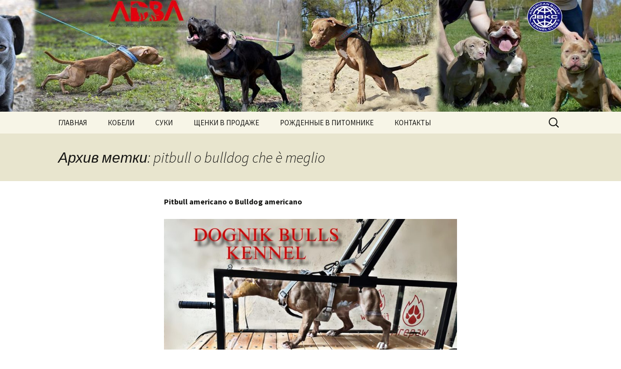

--- FILE ---
content_type: text/html; charset=UTF-8
request_url: https://dognikbulls.com/tag/pitbull-o-bulldog-che-e-meglio/
body_size: 11344
content:
<!DOCTYPE html>
<!--[if IE 7]>
<html class="ie ie7" dir="ltr" lang="ru-RU" prefix="og: https://ogp.me/ns#">
<![endif]-->
<!--[if IE 8]>
<html class="ie ie8" dir="ltr" lang="ru-RU" prefix="og: https://ogp.me/ns#">
<![endif]-->
<!--[if !(IE 7) & !(IE 8)]><!-->
<html dir="ltr" lang="ru-RU" prefix="og: https://ogp.me/ns#">
<!--<![endif]-->
<head>
	<meta charset="UTF-8">
	<meta name="viewport" content="width=device-width">
	
	<link rel="profile" href="http://gmpg.org/xfn/11">
	<link rel="pingback" href="https://dognikbulls.com/xmlrpc.php">
	<!--[if lt IE 9]>
	<script src="https://dognikbulls.com/wp-content/themes/DOGNIK_BULLS/js/html5.js"></script>
	<![endif]-->
		<style>img:is([sizes="auto" i], [sizes^="auto," i]) { contain-intrinsic-size: 3000px 1500px }</style>
	
		<!-- All in One SEO Pro 4.9.2 - aioseo.com -->
		<title>|</title>
	<meta name="robots" content="max-image-preview:large" />
	<link rel="canonical" href="https://dognikbulls.com/tag/pitbull-o-bulldog-che-e-meglio/" />
	<meta name="generator" content="All in One SEO Pro (AIOSEO) 4.9.2" />
		<meta property="og:locale" content="ru_RU" />
		<meta property="og:site_name" content="DOGNIK BULLS | Питомник американских питбультерьеров (ADBA) и американских булли (ABKC)" />
		<meta property="og:type" content="article" />
		<meta property="og:title" content="|" />
		<meta property="og:url" content="https://dognikbulls.com/tag/pitbull-o-bulldog-che-e-meglio/" />
		<meta property="article:publisher" content="https://www.facebook.com/Dognikbulls/" />
		<meta name="twitter:card" content="summary_large_image" />
		<meta name="twitter:title" content="|" />
		<script type="application/ld+json" class="aioseo-schema">
			{"@context":"https:\/\/schema.org","@graph":[{"@type":"BreadcrumbList","@id":"https:\/\/dognikbulls.com\/tag\/pitbull-o-bulldog-che-e-meglio\/#breadcrumblist","itemListElement":[{"@type":"ListItem","@id":"https:\/\/dognikbulls.com#listItem","position":1,"name":"\u0413\u043b\u0430\u0432\u043d\u0430\u044f","item":"https:\/\/dognikbulls.com","nextItem":{"@type":"ListItem","@id":"https:\/\/dognikbulls.com\/tag\/pitbull-o-bulldog-che-e-meglio\/#listItem","name":"pitbull o bulldog che \u00e8 meglio"}},{"@type":"ListItem","@id":"https:\/\/dognikbulls.com\/tag\/pitbull-o-bulldog-che-e-meglio\/#listItem","position":2,"name":"pitbull o bulldog che \u00e8 meglio","previousItem":{"@type":"ListItem","@id":"https:\/\/dognikbulls.com#listItem","name":"\u0413\u043b\u0430\u0432\u043d\u0430\u044f"}}]},{"@type":"CollectionPage","@id":"https:\/\/dognikbulls.com\/tag\/pitbull-o-bulldog-che-e-meglio\/#collectionpage","url":"https:\/\/dognikbulls.com\/tag\/pitbull-o-bulldog-che-e-meglio\/","name":"|","inLanguage":"ru-RU","isPartOf":{"@id":"https:\/\/dognikbulls.com\/#website"},"breadcrumb":{"@id":"https:\/\/dognikbulls.com\/tag\/pitbull-o-bulldog-che-e-meglio\/#breadcrumblist"}},{"@type":"WebSite","@id":"https:\/\/dognikbulls.com\/#website","url":"https:\/\/dognikbulls.com\/","name":"DOGNIK BULLS","description":"\u041f\u0438\u0442\u043e\u043c\u043d\u0438\u043a \u0430\u043c\u0435\u0440\u0438\u043a\u0430\u043d\u0441\u043a\u0438\u0445 \u043f\u0438\u0442\u0431\u0443\u043b\u044c\u0442\u0435\u0440\u044c\u0435\u0440\u043e\u0432 (ADBA) \u0438 \u0430\u043c\u0435\u0440\u0438\u043a\u0430\u043d\u0441\u043a\u0438\u0445 \u0431\u0443\u043b\u043b\u0438 (ABKC)","inLanguage":"ru-RU","publisher":{"@id":"https:\/\/dognikbulls.com\/#person"}}]}
		</script>
		<!-- All in One SEO Pro -->

<link rel='dns-prefetch' href='//fonts.googleapis.com' />
<link href='https://fonts.gstatic.com' crossorigin rel='preconnect' />
<link rel="alternate" type="application/rss+xml" title="DOGNIK BULLS &raquo; Лента" href="https://dognikbulls.com/feed/" />
<link rel="alternate" type="application/rss+xml" title="DOGNIK BULLS &raquo; Лента комментариев" href="https://dognikbulls.com/comments/feed/" />
<link rel="alternate" type="application/rss+xml" title="DOGNIK BULLS &raquo; Лента метки pitbull o bulldog che è meglio" href="https://dognikbulls.com/tag/pitbull-o-bulldog-che-e-meglio/feed/" />
<script type="text/javascript">
/* <![CDATA[ */
window._wpemojiSettings = {"baseUrl":"https:\/\/s.w.org\/images\/core\/emoji\/16.0.1\/72x72\/","ext":".png","svgUrl":"https:\/\/s.w.org\/images\/core\/emoji\/16.0.1\/svg\/","svgExt":".svg","source":{"concatemoji":"https:\/\/dognikbulls.com\/wp-includes\/js\/wp-emoji-release.min.js?ver=6.8.3"}};
/*! This file is auto-generated */
!function(s,n){var o,i,e;function c(e){try{var t={supportTests:e,timestamp:(new Date).valueOf()};sessionStorage.setItem(o,JSON.stringify(t))}catch(e){}}function p(e,t,n){e.clearRect(0,0,e.canvas.width,e.canvas.height),e.fillText(t,0,0);var t=new Uint32Array(e.getImageData(0,0,e.canvas.width,e.canvas.height).data),a=(e.clearRect(0,0,e.canvas.width,e.canvas.height),e.fillText(n,0,0),new Uint32Array(e.getImageData(0,0,e.canvas.width,e.canvas.height).data));return t.every(function(e,t){return e===a[t]})}function u(e,t){e.clearRect(0,0,e.canvas.width,e.canvas.height),e.fillText(t,0,0);for(var n=e.getImageData(16,16,1,1),a=0;a<n.data.length;a++)if(0!==n.data[a])return!1;return!0}function f(e,t,n,a){switch(t){case"flag":return n(e,"\ud83c\udff3\ufe0f\u200d\u26a7\ufe0f","\ud83c\udff3\ufe0f\u200b\u26a7\ufe0f")?!1:!n(e,"\ud83c\udde8\ud83c\uddf6","\ud83c\udde8\u200b\ud83c\uddf6")&&!n(e,"\ud83c\udff4\udb40\udc67\udb40\udc62\udb40\udc65\udb40\udc6e\udb40\udc67\udb40\udc7f","\ud83c\udff4\u200b\udb40\udc67\u200b\udb40\udc62\u200b\udb40\udc65\u200b\udb40\udc6e\u200b\udb40\udc67\u200b\udb40\udc7f");case"emoji":return!a(e,"\ud83e\udedf")}return!1}function g(e,t,n,a){var r="undefined"!=typeof WorkerGlobalScope&&self instanceof WorkerGlobalScope?new OffscreenCanvas(300,150):s.createElement("canvas"),o=r.getContext("2d",{willReadFrequently:!0}),i=(o.textBaseline="top",o.font="600 32px Arial",{});return e.forEach(function(e){i[e]=t(o,e,n,a)}),i}function t(e){var t=s.createElement("script");t.src=e,t.defer=!0,s.head.appendChild(t)}"undefined"!=typeof Promise&&(o="wpEmojiSettingsSupports",i=["flag","emoji"],n.supports={everything:!0,everythingExceptFlag:!0},e=new Promise(function(e){s.addEventListener("DOMContentLoaded",e,{once:!0})}),new Promise(function(t){var n=function(){try{var e=JSON.parse(sessionStorage.getItem(o));if("object"==typeof e&&"number"==typeof e.timestamp&&(new Date).valueOf()<e.timestamp+604800&&"object"==typeof e.supportTests)return e.supportTests}catch(e){}return null}();if(!n){if("undefined"!=typeof Worker&&"undefined"!=typeof OffscreenCanvas&&"undefined"!=typeof URL&&URL.createObjectURL&&"undefined"!=typeof Blob)try{var e="postMessage("+g.toString()+"("+[JSON.stringify(i),f.toString(),p.toString(),u.toString()].join(",")+"));",a=new Blob([e],{type:"text/javascript"}),r=new Worker(URL.createObjectURL(a),{name:"wpTestEmojiSupports"});return void(r.onmessage=function(e){c(n=e.data),r.terminate(),t(n)})}catch(e){}c(n=g(i,f,p,u))}t(n)}).then(function(e){for(var t in e)n.supports[t]=e[t],n.supports.everything=n.supports.everything&&n.supports[t],"flag"!==t&&(n.supports.everythingExceptFlag=n.supports.everythingExceptFlag&&n.supports[t]);n.supports.everythingExceptFlag=n.supports.everythingExceptFlag&&!n.supports.flag,n.DOMReady=!1,n.readyCallback=function(){n.DOMReady=!0}}).then(function(){return e}).then(function(){var e;n.supports.everything||(n.readyCallback(),(e=n.source||{}).concatemoji?t(e.concatemoji):e.wpemoji&&e.twemoji&&(t(e.twemoji),t(e.wpemoji)))}))}((window,document),window._wpemojiSettings);
/* ]]> */
</script>
<style id='wp-emoji-styles-inline-css' type='text/css'>

	img.wp-smiley, img.emoji {
		display: inline !important;
		border: none !important;
		box-shadow: none !important;
		height: 1em !important;
		width: 1em !important;
		margin: 0 0.07em !important;
		vertical-align: -0.1em !important;
		background: none !important;
		padding: 0 !important;
	}
</style>
<link rel='stylesheet' id='wp-block-library-css' href='https://dognikbulls.com/wp-includes/css/dist/block-library/style.min.css?ver=6.8.3' type='text/css' media='all' />
<style id='classic-theme-styles-inline-css' type='text/css'>
/*! This file is auto-generated */
.wp-block-button__link{color:#fff;background-color:#32373c;border-radius:9999px;box-shadow:none;text-decoration:none;padding:calc(.667em + 2px) calc(1.333em + 2px);font-size:1.125em}.wp-block-file__button{background:#32373c;color:#fff;text-decoration:none}
</style>
<link rel='stylesheet' id='aioseo/css/src/vue/standalone/blocks/table-of-contents/global.scss-css' href='https://dognikbulls.com/wp-content/plugins/all-in-one-seo-pack-pro/dist/Pro/assets/css/table-of-contents/global.e90f6d47.css?ver=4.9.2' type='text/css' media='all' />
<link rel='stylesheet' id='aioseo/css/src/vue/standalone/blocks/pro/recipe/global.scss-css' href='https://dognikbulls.com/wp-content/plugins/all-in-one-seo-pack-pro/dist/Pro/assets/css/recipe/global.67a3275f.css?ver=4.9.2' type='text/css' media='all' />
<link rel='stylesheet' id='aioseo/css/src/vue/standalone/blocks/pro/product/global.scss-css' href='https://dognikbulls.com/wp-content/plugins/all-in-one-seo-pack-pro/dist/Pro/assets/css/product/global.61066cfb.css?ver=4.9.2' type='text/css' media='all' />
<link rel='stylesheet' id='wpzoom-social-icons-block-style-css' href='https://dognikbulls.com/wp-content/plugins/social-icons-widget-by-wpzoom/block/dist/style-wpzoom-social-icons.css?ver=4.5.3' type='text/css' media='all' />
<link rel='stylesheet' id='dashicons-css' href='https://dognikbulls.com/wp-includes/css/dashicons.min.css?ver=6.8.3' type='text/css' media='all' />
<link rel='stylesheet' id='wpzoom-social-icons-academicons-css' href='https://dognikbulls.com/wp-content/plugins/social-icons-widget-by-wpzoom/assets/css/academicons.min.css?ver=1767086587' type='text/css' media='all' />
<link rel='stylesheet' id='wpzoom-social-icons-socicon-css' href='https://dognikbulls.com/wp-content/plugins/social-icons-widget-by-wpzoom/assets/css/wpzoom-socicon.css?ver=1767086587' type='text/css' media='all' />
<link rel='stylesheet' id='wpzoom-social-icons-font-awesome-5-css' href='https://dognikbulls.com/wp-content/plugins/social-icons-widget-by-wpzoom/assets/css/font-awesome-5.min.css?ver=1767086587' type='text/css' media='all' />
<link rel='stylesheet' id='wpzoom-social-icons-genericons-css' href='https://dognikbulls.com/wp-content/plugins/social-icons-widget-by-wpzoom/assets/css/genericons.css?ver=1767086587' type='text/css' media='all' />
<style id='global-styles-inline-css' type='text/css'>
:root{--wp--preset--aspect-ratio--square: 1;--wp--preset--aspect-ratio--4-3: 4/3;--wp--preset--aspect-ratio--3-4: 3/4;--wp--preset--aspect-ratio--3-2: 3/2;--wp--preset--aspect-ratio--2-3: 2/3;--wp--preset--aspect-ratio--16-9: 16/9;--wp--preset--aspect-ratio--9-16: 9/16;--wp--preset--color--black: #000000;--wp--preset--color--cyan-bluish-gray: #abb8c3;--wp--preset--color--white: #ffffff;--wp--preset--color--pale-pink: #f78da7;--wp--preset--color--vivid-red: #cf2e2e;--wp--preset--color--luminous-vivid-orange: #ff6900;--wp--preset--color--luminous-vivid-amber: #fcb900;--wp--preset--color--light-green-cyan: #7bdcb5;--wp--preset--color--vivid-green-cyan: #00d084;--wp--preset--color--pale-cyan-blue: #8ed1fc;--wp--preset--color--vivid-cyan-blue: #0693e3;--wp--preset--color--vivid-purple: #9b51e0;--wp--preset--gradient--vivid-cyan-blue-to-vivid-purple: linear-gradient(135deg,rgba(6,147,227,1) 0%,rgb(155,81,224) 100%);--wp--preset--gradient--light-green-cyan-to-vivid-green-cyan: linear-gradient(135deg,rgb(122,220,180) 0%,rgb(0,208,130) 100%);--wp--preset--gradient--luminous-vivid-amber-to-luminous-vivid-orange: linear-gradient(135deg,rgba(252,185,0,1) 0%,rgba(255,105,0,1) 100%);--wp--preset--gradient--luminous-vivid-orange-to-vivid-red: linear-gradient(135deg,rgba(255,105,0,1) 0%,rgb(207,46,46) 100%);--wp--preset--gradient--very-light-gray-to-cyan-bluish-gray: linear-gradient(135deg,rgb(238,238,238) 0%,rgb(169,184,195) 100%);--wp--preset--gradient--cool-to-warm-spectrum: linear-gradient(135deg,rgb(74,234,220) 0%,rgb(151,120,209) 20%,rgb(207,42,186) 40%,rgb(238,44,130) 60%,rgb(251,105,98) 80%,rgb(254,248,76) 100%);--wp--preset--gradient--blush-light-purple: linear-gradient(135deg,rgb(255,206,236) 0%,rgb(152,150,240) 100%);--wp--preset--gradient--blush-bordeaux: linear-gradient(135deg,rgb(254,205,165) 0%,rgb(254,45,45) 50%,rgb(107,0,62) 100%);--wp--preset--gradient--luminous-dusk: linear-gradient(135deg,rgb(255,203,112) 0%,rgb(199,81,192) 50%,rgb(65,88,208) 100%);--wp--preset--gradient--pale-ocean: linear-gradient(135deg,rgb(255,245,203) 0%,rgb(182,227,212) 50%,rgb(51,167,181) 100%);--wp--preset--gradient--electric-grass: linear-gradient(135deg,rgb(202,248,128) 0%,rgb(113,206,126) 100%);--wp--preset--gradient--midnight: linear-gradient(135deg,rgb(2,3,129) 0%,rgb(40,116,252) 100%);--wp--preset--font-size--small: 13px;--wp--preset--font-size--medium: 20px;--wp--preset--font-size--large: 36px;--wp--preset--font-size--x-large: 42px;--wp--preset--spacing--20: 0.44rem;--wp--preset--spacing--30: 0.67rem;--wp--preset--spacing--40: 1rem;--wp--preset--spacing--50: 1.5rem;--wp--preset--spacing--60: 2.25rem;--wp--preset--spacing--70: 3.38rem;--wp--preset--spacing--80: 5.06rem;--wp--preset--shadow--natural: 6px 6px 9px rgba(0, 0, 0, 0.2);--wp--preset--shadow--deep: 12px 12px 50px rgba(0, 0, 0, 0.4);--wp--preset--shadow--sharp: 6px 6px 0px rgba(0, 0, 0, 0.2);--wp--preset--shadow--outlined: 6px 6px 0px -3px rgba(255, 255, 255, 1), 6px 6px rgba(0, 0, 0, 1);--wp--preset--shadow--crisp: 6px 6px 0px rgba(0, 0, 0, 1);}:where(.is-layout-flex){gap: 0.5em;}:where(.is-layout-grid){gap: 0.5em;}body .is-layout-flex{display: flex;}.is-layout-flex{flex-wrap: wrap;align-items: center;}.is-layout-flex > :is(*, div){margin: 0;}body .is-layout-grid{display: grid;}.is-layout-grid > :is(*, div){margin: 0;}:where(.wp-block-columns.is-layout-flex){gap: 2em;}:where(.wp-block-columns.is-layout-grid){gap: 2em;}:where(.wp-block-post-template.is-layout-flex){gap: 1.25em;}:where(.wp-block-post-template.is-layout-grid){gap: 1.25em;}.has-black-color{color: var(--wp--preset--color--black) !important;}.has-cyan-bluish-gray-color{color: var(--wp--preset--color--cyan-bluish-gray) !important;}.has-white-color{color: var(--wp--preset--color--white) !important;}.has-pale-pink-color{color: var(--wp--preset--color--pale-pink) !important;}.has-vivid-red-color{color: var(--wp--preset--color--vivid-red) !important;}.has-luminous-vivid-orange-color{color: var(--wp--preset--color--luminous-vivid-orange) !important;}.has-luminous-vivid-amber-color{color: var(--wp--preset--color--luminous-vivid-amber) !important;}.has-light-green-cyan-color{color: var(--wp--preset--color--light-green-cyan) !important;}.has-vivid-green-cyan-color{color: var(--wp--preset--color--vivid-green-cyan) !important;}.has-pale-cyan-blue-color{color: var(--wp--preset--color--pale-cyan-blue) !important;}.has-vivid-cyan-blue-color{color: var(--wp--preset--color--vivid-cyan-blue) !important;}.has-vivid-purple-color{color: var(--wp--preset--color--vivid-purple) !important;}.has-black-background-color{background-color: var(--wp--preset--color--black) !important;}.has-cyan-bluish-gray-background-color{background-color: var(--wp--preset--color--cyan-bluish-gray) !important;}.has-white-background-color{background-color: var(--wp--preset--color--white) !important;}.has-pale-pink-background-color{background-color: var(--wp--preset--color--pale-pink) !important;}.has-vivid-red-background-color{background-color: var(--wp--preset--color--vivid-red) !important;}.has-luminous-vivid-orange-background-color{background-color: var(--wp--preset--color--luminous-vivid-orange) !important;}.has-luminous-vivid-amber-background-color{background-color: var(--wp--preset--color--luminous-vivid-amber) !important;}.has-light-green-cyan-background-color{background-color: var(--wp--preset--color--light-green-cyan) !important;}.has-vivid-green-cyan-background-color{background-color: var(--wp--preset--color--vivid-green-cyan) !important;}.has-pale-cyan-blue-background-color{background-color: var(--wp--preset--color--pale-cyan-blue) !important;}.has-vivid-cyan-blue-background-color{background-color: var(--wp--preset--color--vivid-cyan-blue) !important;}.has-vivid-purple-background-color{background-color: var(--wp--preset--color--vivid-purple) !important;}.has-black-border-color{border-color: var(--wp--preset--color--black) !important;}.has-cyan-bluish-gray-border-color{border-color: var(--wp--preset--color--cyan-bluish-gray) !important;}.has-white-border-color{border-color: var(--wp--preset--color--white) !important;}.has-pale-pink-border-color{border-color: var(--wp--preset--color--pale-pink) !important;}.has-vivid-red-border-color{border-color: var(--wp--preset--color--vivid-red) !important;}.has-luminous-vivid-orange-border-color{border-color: var(--wp--preset--color--luminous-vivid-orange) !important;}.has-luminous-vivid-amber-border-color{border-color: var(--wp--preset--color--luminous-vivid-amber) !important;}.has-light-green-cyan-border-color{border-color: var(--wp--preset--color--light-green-cyan) !important;}.has-vivid-green-cyan-border-color{border-color: var(--wp--preset--color--vivid-green-cyan) !important;}.has-pale-cyan-blue-border-color{border-color: var(--wp--preset--color--pale-cyan-blue) !important;}.has-vivid-cyan-blue-border-color{border-color: var(--wp--preset--color--vivid-cyan-blue) !important;}.has-vivid-purple-border-color{border-color: var(--wp--preset--color--vivid-purple) !important;}.has-vivid-cyan-blue-to-vivid-purple-gradient-background{background: var(--wp--preset--gradient--vivid-cyan-blue-to-vivid-purple) !important;}.has-light-green-cyan-to-vivid-green-cyan-gradient-background{background: var(--wp--preset--gradient--light-green-cyan-to-vivid-green-cyan) !important;}.has-luminous-vivid-amber-to-luminous-vivid-orange-gradient-background{background: var(--wp--preset--gradient--luminous-vivid-amber-to-luminous-vivid-orange) !important;}.has-luminous-vivid-orange-to-vivid-red-gradient-background{background: var(--wp--preset--gradient--luminous-vivid-orange-to-vivid-red) !important;}.has-very-light-gray-to-cyan-bluish-gray-gradient-background{background: var(--wp--preset--gradient--very-light-gray-to-cyan-bluish-gray) !important;}.has-cool-to-warm-spectrum-gradient-background{background: var(--wp--preset--gradient--cool-to-warm-spectrum) !important;}.has-blush-light-purple-gradient-background{background: var(--wp--preset--gradient--blush-light-purple) !important;}.has-blush-bordeaux-gradient-background{background: var(--wp--preset--gradient--blush-bordeaux) !important;}.has-luminous-dusk-gradient-background{background: var(--wp--preset--gradient--luminous-dusk) !important;}.has-pale-ocean-gradient-background{background: var(--wp--preset--gradient--pale-ocean) !important;}.has-electric-grass-gradient-background{background: var(--wp--preset--gradient--electric-grass) !important;}.has-midnight-gradient-background{background: var(--wp--preset--gradient--midnight) !important;}.has-small-font-size{font-size: var(--wp--preset--font-size--small) !important;}.has-medium-font-size{font-size: var(--wp--preset--font-size--medium) !important;}.has-large-font-size{font-size: var(--wp--preset--font-size--large) !important;}.has-x-large-font-size{font-size: var(--wp--preset--font-size--x-large) !important;}
:where(.wp-block-post-template.is-layout-flex){gap: 1.25em;}:where(.wp-block-post-template.is-layout-grid){gap: 1.25em;}
:where(.wp-block-columns.is-layout-flex){gap: 2em;}:where(.wp-block-columns.is-layout-grid){gap: 2em;}
:root :where(.wp-block-pullquote){font-size: 1.5em;line-height: 1.6;}
</style>
<link rel='stylesheet' id='twentythirteen-fonts-css' href='https://fonts.googleapis.com/css?family=Source+Sans+Pro%3A300%2C400%2C700%2C300italic%2C400italic%2C700italic&#038;subset=latin%2Clatin-ext' type='text/css' media='all' />
<link rel='stylesheet' id='genericons-css' href='https://dognikbulls.com/wp-content/themes/DOGNIK_BULLS/genericons/genericons.css?ver=3.03' type='text/css' media='all' />
<link rel='stylesheet' id='twentythirteen-style-css' href='https://dognikbulls.com/wp-content/themes/DOGNIK_BULLS/style.css?ver=2013-07-18' type='text/css' media='all' />
<!--[if lt IE 9]>
<link rel='stylesheet' id='twentythirteen-ie-css' href='https://dognikbulls.com/wp-content/themes/DOGNIK_BULLS/css/ie.css?ver=2013-07-18' type='text/css' media='all' />
<![endif]-->
<link rel='stylesheet' id='wpzoom-social-icons-font-awesome-3-css' href='https://dognikbulls.com/wp-content/plugins/social-icons-widget-by-wpzoom/assets/css/font-awesome-3.min.css?ver=1767086587' type='text/css' media='all' />
<link rel='stylesheet' id='wpzoom-social-icons-styles-css' href='https://dognikbulls.com/wp-content/plugins/social-icons-widget-by-wpzoom/assets/css/wpzoom-social-icons-styles.css?ver=1767086587' type='text/css' media='all' />
<link rel='stylesheet' id='slb_core-css' href='https://dognikbulls.com/wp-content/plugins/simple-lightbox/client/css/app.css?ver=2.9.4' type='text/css' media='all' />
<link rel='preload' as='font'  id='wpzoom-social-icons-font-academicons-woff2-css' href='https://dognikbulls.com/wp-content/plugins/social-icons-widget-by-wpzoom/assets/font/academicons.woff2?v=1.9.2'  type='font/woff2' crossorigin />
<link rel='preload' as='font'  id='wpzoom-social-icons-font-fontawesome-3-woff2-css' href='https://dognikbulls.com/wp-content/plugins/social-icons-widget-by-wpzoom/assets/font/fontawesome-webfont.woff2?v=4.7.0'  type='font/woff2' crossorigin />
<link rel='preload' as='font'  id='wpzoom-social-icons-font-fontawesome-5-brands-woff2-css' href='https://dognikbulls.com/wp-content/plugins/social-icons-widget-by-wpzoom/assets/font/fa-brands-400.woff2'  type='font/woff2' crossorigin />
<link rel='preload' as='font'  id='wpzoom-social-icons-font-fontawesome-5-regular-woff2-css' href='https://dognikbulls.com/wp-content/plugins/social-icons-widget-by-wpzoom/assets/font/fa-regular-400.woff2'  type='font/woff2' crossorigin />
<link rel='preload' as='font'  id='wpzoom-social-icons-font-fontawesome-5-solid-woff2-css' href='https://dognikbulls.com/wp-content/plugins/social-icons-widget-by-wpzoom/assets/font/fa-solid-900.woff2'  type='font/woff2' crossorigin />
<link rel='preload' as='font'  id='wpzoom-social-icons-font-genericons-woff-css' href='https://dognikbulls.com/wp-content/plugins/social-icons-widget-by-wpzoom/assets/font/Genericons.woff'  type='font/woff' crossorigin />
<link rel='preload' as='font'  id='wpzoom-social-icons-font-socicon-woff2-css' href='https://dognikbulls.com/wp-content/plugins/social-icons-widget-by-wpzoom/assets/font/socicon.woff2?v=4.5.3'  type='font/woff2' crossorigin />
<script type="text/javascript" src="https://dognikbulls.com/wp-includes/js/jquery/jquery.min.js?ver=3.7.1" id="jquery-core-js"></script>
<script type="text/javascript" src="https://dognikbulls.com/wp-includes/js/jquery/jquery-migrate.min.js?ver=3.4.1" id="jquery-migrate-js"></script>
<link rel="https://api.w.org/" href="https://dognikbulls.com/wp-json/" /><link rel="alternate" title="JSON" type="application/json" href="https://dognikbulls.com/wp-json/wp/v2/tags/9488" /><link rel="EditURI" type="application/rsd+xml" title="RSD" href="https://dognikbulls.com/xmlrpc.php?rsd" />
<meta name="generator" content="WordPress 6.8.3" />
	<style type="text/css" id="twentythirteen-header-css">
			.site-header {
			background: url(https://dognikbulls.com/wp-content/uploads/2018/05/cropped-1-1.jpg) no-repeat scroll top;
			background-size: 1600px auto;
		}
		@media (max-width: 767px) {
			.site-header {
				background-size: 768px auto;
			}
		}
		@media (max-width: 359px) {
			.site-header {
				background-size: 360px auto;
			}
		}
			.site-title,
		.site-description {
			position: absolute;
			clip: rect(1px 1px 1px 1px); /* IE7 */
			clip: rect(1px, 1px, 1px, 1px);
		}
		</style>
	<link rel="icon" href="https://dognikbulls.com/wp-content/uploads/2019/07/cropped-IMG_20220109_171606_642-e1641892837681-32x32.jpg" sizes="32x32" />
<link rel="icon" href="https://dognikbulls.com/wp-content/uploads/2019/07/cropped-IMG_20220109_171606_642-e1641892837681-192x192.jpg" sizes="192x192" />
<link rel="apple-touch-icon" href="https://dognikbulls.com/wp-content/uploads/2019/07/cropped-IMG_20220109_171606_642-e1641892837681-180x180.jpg" />
<meta name="msapplication-TileImage" content="https://dognikbulls.com/wp-content/uploads/2019/07/cropped-IMG_20220109_171606_642-e1641892837681-270x270.jpg" />
</head>

<body class="archive tag tag-pitbull-o-bulldog-che-e-meglio tag-9488 wp-theme-DOGNIK_BULLS single-author">
	<div id="page" class="hfeed site">
		<header id="masthead" class="site-header" role="banner">
			<a class="home-link" href="https://dognikbulls.com/" title="DOGNIK BULLS" rel="home">
				<h1 class="site-title">DOGNIK BULLS</h1>
				<h2 class="site-description">Питомник американских питбультерьеров (ADBA) и американских булли (ABKC)</h2>
			</a>

			<div id="navbar" class="navbar">
				<nav id="site-navigation" class="navigation main-navigation" role="navigation">
					<button class="menu-toggle">Меню</button>
					<a class="screen-reader-text skip-link" href="#content" title="Перейти к содержимому">Перейти к содержимому</a>
					<div class="menu-menu-1-container"><ul id="primary-menu" class="nav-menu"><li id="menu-item-22" class="menu-item menu-item-type-post_type menu-item-object-page menu-item-home menu-item-22"><a href="https://dognikbulls.com/">ГЛАВНАЯ</a></li>
<li id="menu-item-87" class="menu-item menu-item-type-custom menu-item-object-custom menu-item-has-children menu-item-87"><a>КОБЕЛИ</a>
<ul class="sub-menu">
	<li id="menu-item-74" class="menu-item menu-item-type-post_type menu-item-object-page menu-item-74"><a href="https://dognikbulls.com/american-pitbullterrier-males/">Американский питбультерьер</a></li>
	<li id="menu-item-73" class="menu-item menu-item-type-post_type menu-item-object-page menu-item-73"><a href="https://dognikbulls.com/american-bully-males/">Американский булли</a></li>
</ul>
</li>
<li id="menu-item-86" class="menu-item menu-item-type-custom menu-item-object-custom menu-item-has-children menu-item-86"><a>СУКИ</a>
<ul class="sub-menu">
	<li id="menu-item-84" class="menu-item menu-item-type-post_type menu-item-object-page menu-item-84"><a href="https://dognikbulls.com/american-pitbullterrier-females/">Американский питбультерьер</a></li>
	<li id="menu-item-85" class="menu-item menu-item-type-post_type menu-item-object-page menu-item-85"><a href="https://dognikbulls.com/american-bully-females/">Американский булли</a></li>
</ul>
</li>
<li id="menu-item-204" class="menu-item menu-item-type-post_type menu-item-object-page menu-item-204"><a href="https://dognikbulls.com/breedings/">ЩЕНКИ В ПРОДАЖЕ</a></li>
<li id="menu-item-758" class="menu-item menu-item-type-post_type menu-item-object-page menu-item-758"><a href="https://dognikbulls.com/produced/">РОЖДЕННЫЕ В ПИТОМНИКЕ</a></li>
<li id="menu-item-36" class="menu-item menu-item-type-post_type menu-item-object-page menu-item-36"><a href="https://dognikbulls.com/contacts/">КОНТАКТЫ</a></li>
</ul></div>					<form role="search" method="get" class="search-form" action="https://dognikbulls.com/">
				<label>
					<span class="screen-reader-text">Найти:</span>
					<input type="search" class="search-field" placeholder="Поиск&hellip;" value="" name="s" />
				</label>
				<input type="submit" class="search-submit" value="Поиск" />
			</form>				</nav><!-- #site-navigation -->
			</div><!-- #navbar -->
		</header><!-- #masthead -->

		<div id="main" class="site-main">

	<div id="primary" class="content-area">
		<div id="content" class="site-content" role="main">

					<header class="archive-header">
				<h1 class="archive-title">Архив метки: pitbull o bulldog che è meglio</h1>

							</header><!-- .archive-header -->

										
<article id="post-16948" class="post-16948 post type-post status-publish format-standard hentry category-home tag-allevamento-di-american-bulldog tag-pitbull-o-bulldog tag-pitbull-o-bulldog-che-e-meglio tag-pitbull-terrier-o-american-bulldog-che-e-meglio tag-pro-e-contro-dellamerican-bulldog tag-pro-e-contro-dellamerican-pitbull-terrier">
	<header class="entry-header">
		
				<!-- <h1 class="entry-title">
			<a href="https://dognikbulls.com/pitbull-americano-o-bulldog-americano/" rel="bookmark">Pitbull americano o Bulldog americano</a>
		</h1> -->
		
	</header><!-- .entry-header -->

		<div class="entry-content">
		<p><strong>Pitbull americano o Bulldog americano</strong></p>
<p><img fetchpriority="high" decoding="async" class="aligncenter size-large wp-image-16138" src="https://dognikbulls.com/wp-content/uploads/2024/04/a269ffd0-c5de-4668-8760-b08a4a5dd74d-1024x779.jpeg" alt="" width="604" height="459" srcset="https://dognikbulls.com/wp-content/uploads/2024/04/a269ffd0-c5de-4668-8760-b08a4a5dd74d-1024x779.jpeg 1024w, https://dognikbulls.com/wp-content/uploads/2024/04/a269ffd0-c5de-4668-8760-b08a4a5dd74d-600x456.jpeg 600w, https://dognikbulls.com/wp-content/uploads/2024/04/a269ffd0-c5de-4668-8760-b08a4a5dd74d-150x114.jpeg 150w, https://dognikbulls.com/wp-content/uploads/2024/04/a269ffd0-c5de-4668-8760-b08a4a5dd74d-768x584.jpeg 768w, https://dognikbulls.com/wp-content/uploads/2024/04/a269ffd0-c5de-4668-8760-b08a4a5dd74d-1536x1169.jpeg 1536w, https://dognikbulls.com/wp-content/uploads/2024/04/a269ffd0-c5de-4668-8760-b08a4a5dd74d.jpeg 2048w" sizes="(max-width: 604px) 100vw, 604px" /><br />
Cosa è meglio: American Pitbull Terrier o American Bulldog? Diamo un&#8217;occhiata ai pro e ai contro di ciascuna razza.<br />
Sia l&#8217;American Pit Bull Terrier che l&#8217;American Bulldog sono stati allevati in America. Entrambe le razze funzionano. I pitbull furono sviluppati intorno al 1840. I Bulldog americani furono allevati nel XVIII e XVIII secolo. Questa è una razza plus e pitbull terrier e bulldog americano. Dopotutto, una razza di lunga razza ha standard stabiliti e comportamenti tipici, conosciuti e prevedibili.<br />
Pro e contro dei pitbull terrier americani e dei bulldog americani a confronto.<br />
Resistenza: i pitbull terrier sono più resistenti. A causa della struttura più leggera e del muso lungo. Il muso accorciato dei Bulldog americani li rende brachicefali. Ciò significa che è più difficile per loro respirare, è più difficile per loro correre e hanno meno resistenza. Di conseguenza, vivono molto peggio nei paesi caldi.<br />
Colori: ai pitbull terrier è consentito qualsiasi colore tranne il merle. Sono ammessi tutti gli altri colori: bianco, nero, cioccolato, marrone chiaro, underdog, rosso, crema, maculato, blu (grigio), lilla. I bulldog americani hanno molti meno colori nello standard: bianco, rosso, tigrato, maculato. La scelta dei colori assolutamente insignificante tra i Bulldog americani è un aspetto negativo della razza.<br />
Atteggiamento verso le persone: gli American Pit Bull Terrier sono stati allevati come cani fedeli a tutte le persone (amici e sconosciuti). Pertanto, l&#8217;aggressività nei confronti delle persone della razza è un matrimonio. I pitbull sono amichevoli con le persone. I Bulldog americani sono stati allevati come razza di cane da guardia. La sfiducia e la diffidenza verso gli altri sono normali per un bulldog. Questi cani sono più pericolosi nella società. Poiché entrare in conflitto con una persona è inerente alla sua genetica.<br />
Atteggiamento verso i bambini: gli American Pit Bull Terrier sono bravi con i bambini. I Bulldog americani sono bravi con i bambini purché non ritengano che possano rappresentare una minaccia.<br />
Relazione con altri animali: i pitbull terrier americani furono allevati duecento anni fa. Quindi venivano usati nei combattimenti con altri pitbull. A questo punto è normale che un pitbull sia aggressivo nei confronti degli altri animali. Ma in realtà, molti pitbull terrier si comportano bene con altri cani. Le linee di allevamento sono molto importanti. Ci sono linee in cui i pitbull sono molto fedeli agli altri animali. I Bulldog americani possono avere rapporti tesi con altri cani. Lo standard originale del Bulldog americano afferma che &#171;l&#8217;assertività con gli altri cani è accettabile&#187;.<br />
Perché sono stati allevati: i pitbull terrier americani sono stati allevati per combattere. I Bulldog americani sono stati allevati per proteggere le persone e la mandria.<br />
Salute: grazie alla loro corporatura, gli American Pitbull Terrier sono decisamente più sani. Ossa più leggere e muso lungo: questo aumenta l&#8217;aspettativa di vita e la sua qualità. I Bulldog americani sono pesanti e con l&#8217;ossatura pesante. A causa di ciò, problemi al cuore, alle articolazioni e al sistema respiratorio. I musi corti nei Bulldog americani sono uno svantaggio per la vita. È più difficile per loro sopportare il caldo e i cambiamenti climatici improvvisi, è più difficile per loro correre e svolgere qualsiasi lavoro per lungo tempo. Nelle situazioni in cui l&#8217;American Pitbull Terrier salta, corre, protegge il proprietario e torna indietro. In una situazione simile, il Bulldog Americano avrà solo il tempo di girarsi e andare a scoprire qual è la situazione.<br />
Spero di averti aiutato un po&#8217; nella scelta della razza. A livello personale, consiglio di acquistare American Pitbull Terrier piuttosto che American Bulldog. Migliore qualità della vita, amore per le persone, buona aspettativa di vita, ottima salute. Queste sono le principali e più importanti differenze tra l&#8217;American Pit Bull Terrier e l&#8217;American Bulldog.<br />
Se pensi e scegli chi è migliore: un pitbull terrier americano o un bulldog americano. Allora dai un&#8217;occhiata al nostro allevamento di pitbull terrier americani “DOGNIK BULLS”. Guarda il nostro Instagram e i nostri cani. E scrivi quando decidi di acquistare un pitbull terrier americano:<br />
<span style="color: #800080;"><strong>Instagram: dognikbulls</strong></span><br />
<span style="color: #800080;"><strong>E-mail: dognikb@gmail.com</strong></span><br />
Veronika Voitovska. Medico. Conduttore esperto di cani. Psicologo animale.</p>
<p><img decoding="async" class="aligncenter size-large wp-image-15114" src="https://dognikbulls.com/wp-content/uploads/2023/07/c2f02a3f-cc5c-48b3-ba98-c381884f12dd-1024x681.jpeg" alt="" width="604" height="402" srcset="https://dognikbulls.com/wp-content/uploads/2023/07/c2f02a3f-cc5c-48b3-ba98-c381884f12dd-1024x681.jpeg 1024w, https://dognikbulls.com/wp-content/uploads/2023/07/c2f02a3f-cc5c-48b3-ba98-c381884f12dd-600x399.jpeg 600w, https://dognikbulls.com/wp-content/uploads/2023/07/c2f02a3f-cc5c-48b3-ba98-c381884f12dd-150x100.jpeg 150w, https://dognikbulls.com/wp-content/uploads/2023/07/c2f02a3f-cc5c-48b3-ba98-c381884f12dd-768x511.jpeg 768w, https://dognikbulls.com/wp-content/uploads/2023/07/c2f02a3f-cc5c-48b3-ba98-c381884f12dd-1536x1022.jpeg 1536w, https://dognikbulls.com/wp-content/uploads/2023/07/c2f02a3f-cc5c-48b3-ba98-c381884f12dd-2048x1363.jpeg 2048w" sizes="(max-width: 604px) 100vw, 604px" /><img decoding="async" class="aligncenter size-large wp-image-14717" src="https://dognikbulls.com/wp-content/uploads/2022/07/1d015417-4c14-4c36-bce1-55bb5340303f-819x1024.jpeg" alt="American pitbull terrier kennel" width="604" height="755" srcset="https://dognikbulls.com/wp-content/uploads/2022/07/1d015417-4c14-4c36-bce1-55bb5340303f-819x1024.jpeg 819w, https://dognikbulls.com/wp-content/uploads/2022/07/1d015417-4c14-4c36-bce1-55bb5340303f-480x600.jpeg 480w, https://dognikbulls.com/wp-content/uploads/2022/07/1d015417-4c14-4c36-bce1-55bb5340303f-120x150.jpeg 120w, https://dognikbulls.com/wp-content/uploads/2022/07/1d015417-4c14-4c36-bce1-55bb5340303f-768x960.jpeg 768w, https://dognikbulls.com/wp-content/uploads/2022/07/1d015417-4c14-4c36-bce1-55bb5340303f-1229x1536.jpeg 1229w, https://dognikbulls.com/wp-content/uploads/2022/07/1d015417-4c14-4c36-bce1-55bb5340303f-1638x2048.jpeg 1638w, https://dognikbulls.com/wp-content/uploads/2022/07/1d015417-4c14-4c36-bce1-55bb5340303f-scaled.jpeg 2048w" sizes="(max-width: 604px) 100vw, 604px" /><img loading="lazy" decoding="async" class="aligncenter size-large wp-image-14715" src="https://dognikbulls.com/wp-content/uploads/2022/07/68b8b9de-ebd3-46a8-b8f5-bca283551682-1024x667.jpeg" alt="Pitbull terrier kennel American" width="604" height="393" srcset="https://dognikbulls.com/wp-content/uploads/2022/07/68b8b9de-ebd3-46a8-b8f5-bca283551682-1024x667.jpeg 1024w, https://dognikbulls.com/wp-content/uploads/2022/07/68b8b9de-ebd3-46a8-b8f5-bca283551682-600x391.jpeg 600w, https://dognikbulls.com/wp-content/uploads/2022/07/68b8b9de-ebd3-46a8-b8f5-bca283551682-150x98.jpeg 150w, https://dognikbulls.com/wp-content/uploads/2022/07/68b8b9de-ebd3-46a8-b8f5-bca283551682-768x500.jpeg 768w, https://dognikbulls.com/wp-content/uploads/2022/07/68b8b9de-ebd3-46a8-b8f5-bca283551682-1536x1001.jpeg 1536w, https://dognikbulls.com/wp-content/uploads/2022/07/68b8b9de-ebd3-46a8-b8f5-bca283551682.jpeg 2048w" sizes="auto, (max-width: 604px) 100vw, 604px" /></p>
<p><strong>Pro e contro dell&#8217;American Pitbull Terrier, Pro e contro dell&#8217;American Bulldog, pitbull o bulldog, pitbull o bulldog che è meglio, pitbull terrier o American bulldog che è meglio, Allevamento di American Bulldog</strong></p>
	</div><!-- .entry-content -->
	
	<footer class="entry-meta">
		
			</footer><!-- .entry-meta -->
</article><!-- #post -->
			
			
		
		</div><!-- #content -->
	</div><!-- #primary -->

<!-- Global site tag (gtag.js) - Google Analytics -->
<script async src="https://www.googletagmanager.com/gtag/js?id=UA-112469133-1"></script>
<script>
  window.dataLayer = window.dataLayer || [];
  function gtag(){dataLayer.push(arguments);}
  gtag('js', new Date());

  gtag('config', 'UA-112469133-1');
</script>

</div><!-- #main -->
		
		<footer id="colophon" class="site-footer" role="contentinfo">
				
			<p style="text-align: center;"><strong>Питомник американских питбультерьеров и американских булли "Dognik Bulls" 2011-
			2026</strong></p>
		</footer><!-- #colophon -->
	</div><!-- #page -->

	<script type="speculationrules">
{"prefetch":[{"source":"document","where":{"and":[{"href_matches":"\/*"},{"not":{"href_matches":["\/wp-*.php","\/wp-admin\/*","\/wp-content\/uploads\/*","\/wp-content\/*","\/wp-content\/plugins\/*","\/wp-content\/themes\/DOGNIK_BULLS\/*","\/*\\?(.+)"]}},{"not":{"selector_matches":"a[rel~=\"nofollow\"]"}},{"not":{"selector_matches":".no-prefetch, .no-prefetch a"}}]},"eagerness":"conservative"}]}
</script>
<script type="module"  src="https://dognikbulls.com/wp-content/plugins/all-in-one-seo-pack-pro/dist/Pro/assets/table-of-contents.95d0dfce.js?ver=4.9.2" id="aioseo/js/src/vue/standalone/blocks/table-of-contents/frontend.js-js"></script>
<script type="text/javascript" src="https://dognikbulls.com/wp-content/themes/DOGNIK_BULLS/js/functions.js?ver=20160717" id="twentythirteen-script-js"></script>
<script type="text/javascript" src="https://dognikbulls.com/wp-content/plugins/social-icons-widget-by-wpzoom/assets/js/social-icons-widget-frontend.js?ver=1767086587" id="zoom-social-icons-widget-frontend-js"></script>
<script type="text/javascript" id="slb_context">/* <![CDATA[ */if ( !!window.jQuery ) {(function($){$(document).ready(function(){if ( !!window.SLB ) { {$.extend(SLB, {"context":["public","user_guest"]});} }})})(jQuery);}/* ]]> */</script>
</body>
</html>